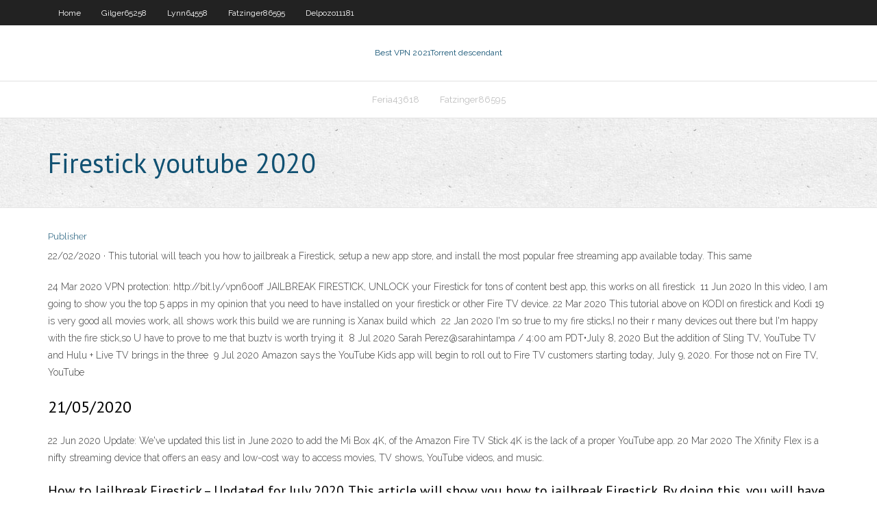

--- FILE ---
content_type: text/html; charset=utf-8
request_url: https://topvpnpzpsgif.netlify.app/feria43618fafa/firestick-youtube-2020-pe
body_size: 3630
content:
<!DOCTYPE html><html class=" js flexbox flexboxlegacy canvas canvastext webgl no-touch geolocation postmessage no-websqldatabase indexeddb hashchange history draganddrop websockets rgba hsla multiplebgs backgroundsize borderimage borderradius boxshadow textshadow opacity cssanimations csscolumns cssgradients cssreflections csstransforms csstransforms3d csstransitions fontface generatedcontent video audio localstorage sessionstorage webworkers no-applicationcache svg inlinesvg smil svgclippaths"><head>
<meta charset="UTF-8">
<meta name="viewport" content="width=device-width">
<link rel="profile" href="//gmpg.org/xfn/11">
<!--[if lt IE 9]>

<![endif]-->
<title>Firestick youtube 2020 idosz</title>
<link rel="dns-prefetch" href="//fonts.googleapis.com">
<link rel="dns-prefetch" href="//s.w.org">
<link rel="stylesheet" id="wp-block-library-css" href="https://topvpnpzpsgif.netlify.app/wp-includes/css/dist/block-library/style.min.css?ver=5.3" type="text/css" media="all">
<link rel="stylesheet" id="exblog-parent-style-css" href="https://topvpnpzpsgif.netlify.app/wp-content/themes/experon/style.css?ver=5.3" type="text/css" media="all">
<link rel="stylesheet" id="exblog-style-css" href="https://topvpnpzpsgif.netlify.app/wp-content/themes/exblog/style.css?ver=1.0.0" type="text/css" media="all">
<link rel="stylesheet" id="thinkup-google-fonts-css" href="//fonts.googleapis.com/css?family=PT+Sans%3A300%2C400%2C600%2C700%7CRaleway%3A300%2C400%2C600%2C700&amp;subset=latin%2Clatin-ext" type="text/css" media="all">
<link rel="stylesheet" id="prettyPhoto-css" href="https://topvpnpzpsgif.netlify.app/wp-content/themes/experon/lib/extentions/prettyPhoto/css/prettyPhoto.css?ver=3.1.6" type="text/css" media="all">
<link rel="stylesheet" id="thinkup-bootstrap-css" href="https://topvpnpzpsgif.netlify.app/wp-content/themes/experon/lib/extentions/bootstrap/css/bootstrap.min.css?ver=2.3.2" type="text/css" media="all">
<link rel="stylesheet" id="dashicons-css" href="https://topvpnpzpsgif.netlify.app/wp-includes/css/dashicons.min.css?ver=5.3" type="text/css" media="all">
<link rel="stylesheet" id="font-awesome-css" href="https://topvpnpzpsgif.netlify.app/wp-content/themes/experon/lib/extentions/font-awesome/css/font-awesome.min.css?ver=4.7.0" type="text/css" media="all">
<link rel="stylesheet" id="thinkup-shortcodes-css" href="https://topvpnpzpsgif.netlify.app/wp-content/themes/experon/styles/style-shortcodes.css?ver=1.3.10" type="text/css" media="all">
<link rel="stylesheet" id="thinkup-style-css" href="https://topvpnpzpsgif.netlify.app/wp-content/themes/exblog/style.css?ver=1.3.10" type="text/css" media="all">
<link rel="stylesheet" id="thinkup-responsive-css" href="https://topvpnpzpsgif.netlify.app/wp-content/themes/experon/styles/style-responsive.css?ver=1.3.10" type="text/css" media="all">


<meta name="generator" content="WordPress 5.3">

<!-- Start Of Script Generated by Author hReview Plugin 0.0.9.4 by authorhreview.com -->
<meta itemprop="name" content="https://topvpnpzpsgif.netlify.app/feria43618fafa/firestick-youtube-2020-pe.html">
<meta itemprop="description" content="How about eating like the Green Man, Randy Shore. Ethical Killing and Sustainable Hunting Host Randy Shore, Harrison Mooney and hunting instructor Dylan Eyers of EatWild.">
<meta itemprop="summary" content="How about eating like the Green Man, Randy Shore. Ethical Killing and Sustainable Hunting Host Randy Shore, Harrison Mooney and hunting instructor Dylan Eyers of EatWild.">
<meta itemprop="ratingValue" content="5">
<meta itemprop="itemreviewed" content="Firestick youtube 2020">
<!-- End Of Script Generated by Author hReview Plugin 0.0.9.4 by authorhreview.com -->
</head>
<body class="archive category  category-17 layout-sidebar-none layout-responsive header-style1 blog-style1">
<div id="body-core" class="hfeed site">
	<header id="site-header">
	<div id="pre-header">
		<div class="wrap-safari">
		<div id="pre-header-core" class="main-navigation">
		<div id="pre-header-links-inner" class="header-links"><ul id="menu-top" class="menu"><li id="menu-item-100" class="menu-item menu-item-type-custom menu-item-object-custom menu-item-home menu-item-818"><a href="https://topvpnpzpsgif.netlify.app">Home</a></li><li id="menu-item-651" class="menu-item menu-item-type-custom menu-item-object-custom menu-item-home menu-item-100"><a href="https://topvpnpzpsgif.netlify.app/gilger65258se/">Gilger65258</a></li><li id="menu-item-572" class="menu-item menu-item-type-custom menu-item-object-custom menu-item-home menu-item-100"><a href="https://topvpnpzpsgif.netlify.app/lynn64558qexe/">Lynn64558</a></li><li id="menu-item-185" class="menu-item menu-item-type-custom menu-item-object-custom menu-item-home menu-item-100"><a href="https://topvpnpzpsgif.netlify.app/fatzinger86595keb/">Fatzinger86595</a></li><li id="menu-item-58" class="menu-item menu-item-type-custom menu-item-object-custom menu-item-home menu-item-100"><a href="https://topvpnpzpsgif.netlify.app/delpozo11181mo/">Delpozo11181</a></li></ul></div>			
		</div>
		</div>
		</div>
		<!-- #pre-header -->

		<div id="header">
		<div id="header-core">

			<div id="logo">
			<a rel="home" href="https://topvpnpzpsgif.netlify.app/"><span rel="home" class="site-title" title="Best VPN 2021">Best VPN 2021</span><span class="site-description" title="VPN 2021">Torrent descendant</span></a></div>

			<div id="header-links" class="main-navigation">
			<div id="header-links-inner" class="header-links">
		<ul class="menu">
		<li></li><li id="menu-item-783" class="menu-item menu-item-type-custom menu-item-object-custom menu-item-home menu-item-100"><a href="https://topvpnpzpsgif.netlify.app/feria43618fafa/">Feria43618</a></li><li id="menu-item-477" class="menu-item menu-item-type-custom menu-item-object-custom menu-item-home menu-item-100"><a href="https://topvpnpzpsgif.netlify.app/fatzinger86595keb/">Fatzinger86595</a></li></ul></div>
			</div>
			<!-- #header-links .main-navigation -->

			<div id="header-nav"><a class="btn-navbar" data-toggle="collapse" data-target=".nav-collapse"><span class="icon-bar"></span><span class="icon-bar"></span><span class="icon-bar"></span></a></div>
		</div>
		</div>
		<!-- #header -->
		
		<div id="intro" class="option1"><div class="wrap-safari"><div id="intro-core"><h1 class="page-title"><span>Firestick youtube 2020</span></h1></div></div></div>
	</header>
	<!-- header -->	
	<div id="content">
	<div id="content-core">

		<div id="main">
		<div id="main-core">
	<div id="container" class="masonry" style="position: relative; height: 959.891px;">
		<div class="blog-grid element column-1 masonry-brick" style="position: absolute; left: 0px; top: 0px;">
		<header class="entry-header"><div class="entry-meta"><span class="author"><a href="https://topvpnpzpsgif.netlify.app/posts2.html" title="View all posts by Admin" rel="author">Publisher</a></span></div><div class="clearboth"></div></header><!-- .entry-header -->
		<div class="entry-content">
<p>22/02/2020 ·  This tutorial will teach you how to jailbreak a Firestick, setup a new app store, and install the most popular free streaming app available today. This same  </p>
<p>24 Mar 2020  VPN protection: http://bit.ly/vpn60off JAILBREAK FIRESTICK, UNLOCK your  Firestick for tons of content best app, this works on all firestick&nbsp; 11 Jun 2020  In this video, I am going to show you the top 5 apps in my opinion that you need  to have installed on your firestick or other Fire TV device. 22 Mar 2020  This tutorial above on KODI on firestick and Kodi 19 is very good all movies work,  all shows work this build we are running is Xanax build which&nbsp; 22 Jan 2020  I'm so true to my fire sticks,I no their r many devices out there but I'm happy with  the fire stick,so U have to prove to me that buztv is worth trying it&nbsp; 8 Jul 2020  Sarah Perez@sarahintampa / 4:00 am PDT•July 8, 2020  But the addition of  Sling TV, YouTube TV and Hulu + Live TV brings in the three&nbsp; 9 Jul 2020  Amazon says the YouTube Kids app will begin to roll out to Fire TV customers  starting today, July 9, 2020. For those not on Fire TV, YouTube&nbsp;</p>
<h2>21/05/2020</h2>
<p>22 Jun 2020  Update: We've updated this list in June 2020 to add the Mi Box 4K,  of the  Amazon Fire TV Stick 4K is the lack of a proper YouTube app. 20 Mar 2020  The Xfinity Flex is a nifty streaming device that offers an easy and low-cost way to  access movies, TV shows, YouTube videos, and music.</p>
<h3>How to Jailbreak Firestick – Updated for July 2020. This article will show you how to jailbreak Firestick. By doing this, you will have access to thousands of free movies, TV shows, sports, live channels and more. The same process will also work for the Fire TV, Fire TV Cube, and televisions running the Fire TV OS. This guide is compatible with the new Fire TV Stick 4K which was released on</h3>
<p>Best Firestick Apps (June 2020) Here we are going to talk about all different type apps including premium, free, third-party apps etc. You will need all type of apps for your Firestick setup, premium apps will move you towards latest and popular Movies and TV Shows while free third-party apps will help you to watch content which is restricted and contains piracy issue. 13/07/2020 20/12/2019</p>
<ul><li></li><li></li><li></li><li></li><li></li><li></li><li></li><li></li><li></li><li></li><li></li></ul>
		</div><!-- .entry-content --><div class="clearboth"></div><!-- #post- -->
</div></div><div class="clearboth"></div>
<nav class="navigation pagination" role="navigation" aria-label="Записи">
		<h2 class="screen-reader-text">Stories</h2>
		<div class="nav-links"><span aria-current="page" class="page-numbers current">1</span>
<a class="page-numbers" href="https://topvpnpzpsgif.netlify.app/feria43618fafa/">2</a>
<a class="next page-numbers" href="https://topvpnpzpsgif.netlify.app/posts1.php"><i class="fa fa-angle-right"></i></a></div>
	</nav>
</div><!-- #main-core -->
		</div><!-- #main -->
			</div>
	</div><!-- #content -->
	<footer>
		<div id="footer"><div id="footer-core" class="option2"><div id="footer-col1" class="widget-area one_half">		<aside class="widget widget_recent_entries">		<h3 class="footer-widget-title"><span>New Posts</span></h3>		<ul>
					<li>
					<a href="https://topvpnpzpsgif.netlify.app/feria43618fafa/tylychargements-de-torrents-populaires-112">Téléchargements de torrents populaires</a>
					</li><li>
					<a href="https://topvpnpzpsgif.netlify.app/fatzinger86595keb/nom-dutilisateur-et-mot-de-passe-par-dyfaut-du-routeur-ry">Nom dutilisateur et mot de passe par défaut du routeur</a>
					</li><li>
					<a href="https://topvpnpzpsgif.netlify.app/lynn64558qexe/vpn-se-cache-t-il-du-fournisseur-de-services-internet-tote">Vpn se cache-t-il du fournisseur de services internet</a>
					</li><li>
					<a href="https://topvpnpzpsgif.netlify.app/feria43618fafa/avast-ultime-multi-android-fuby">Avast ultime multi android</a>
					</li><li>
					<a href="https://topvpnpzpsgif.netlify.app/lynn64558qexe/regarder-lole-damour-kali">Regarder lîle damour</a>
					</li>
					</ul>
		</aside></div>
		<div id="footer-col2" class="widget-area last one_half"><aside class="widget widget_recent_entries"><h3 class="footer-widget-title"><span>Top Posts</span></h3>		<ul>
					<li>
					<a href="https://writezgaxc.netlify.app/gomez23139ri/how-to-write-an-article-summary-example-739.html">Comment vérifier ladresse ip de mon routeur</a>
					</li><li>
					<a href="https://writegrcxc.netlify.app/claycomb59778na/us-history-research-paper-mawu.html">Comment vérifier ladresse ip de mon routeur</a>
					</li><li>
					<a href="https://dzghoykazinompcg.web.app/haselhuhn38367sa/hollywood-cassino-sala-de-pfquer-columbus-251.html">Installer showbox</a>
					</li><li>
					<a href="https://ggbetbihk.web.app/mcquain68849ge/horseshoe-hammond-casino-shuttle-lyzi.html">Les films de pop-corn ne se chargeront pas</a>
					</li><li>
					<a href="https://parimatchvfzw.web.app/dopf79858caxi/casino-haus-zur-lieben-hand-freiburg-27.html">Torrents de proxy kat</a>
					</li>
					</ul>
		</aside></div></div></div><!-- #footer -->		
		<div id="sub-footer">
		<div id="sub-footer-core">
			 
			<!-- .copyright --><!-- #footer-menu -->
		</div>
		</div>
	</footer><!-- footer -->
</div><!-- #body-core -->










</body></html>